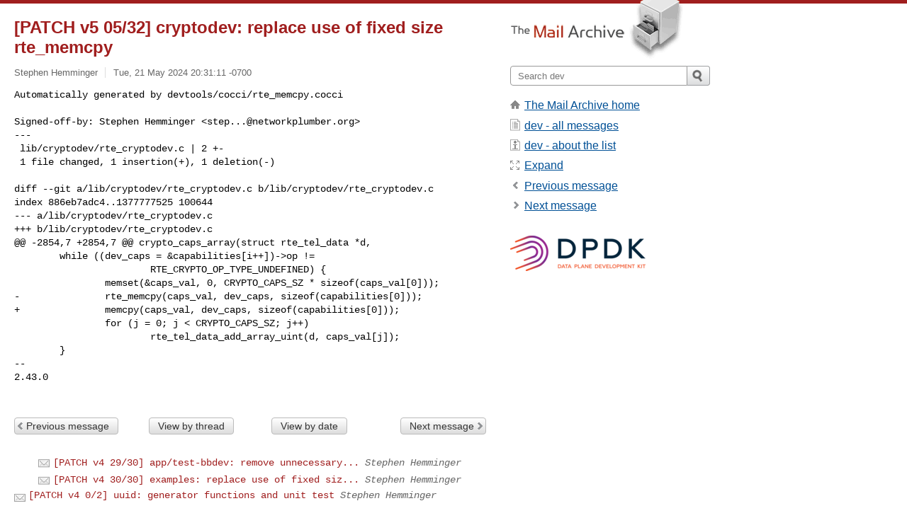

--- FILE ---
content_type: text/html; charset=utf-8
request_url: https://www.mail-archive.com/dev@dpdk.org/msg291235.html
body_size: 3408
content:
<!DOCTYPE html>
<html lang="en">
<head>
<title>[PATCH v5 05/32] cryptodev: replace use of fixed size rte_memcpy</title>
<meta name="viewport" content="width=device-width, initial-scale=1">
<link rel="apple-touch-icon" sizes="114x114" href="/apple-touch-icon-114x114.png">
<link rel="apple-touch-icon" sizes="72x72" href="/apple-touch-icon-72x72.png">
<link rel="apple-touch-icon" sizes="57x57" href="/apple-touch-icon-57x57.png">
<link rel="shortcut icon" href="/favicon.ico">
<link rel="contents" href="thrd11.html#291235" id="c">
<link rel="index" href="maillist.html#291235" id="i">
<link rel="prev" href="msg291234.html" id="p">
<link rel="next" href="msg291236.html" id="n">
<link rel="canonical" href="https://www.mail-archive.com/dev@dpdk.org/msg291235.html">
<link rel="stylesheet" href="/normalize.css" media="screen">
<link rel="stylesheet" href="/master.css" media="screen">

<!--[if lt IE 9]>
<link rel="stylesheet" href="/ie.css" media="screen">
<![endif]-->
</head>
<body>
<script language="javascript" type="text/javascript">
document.onkeydown = NavigateThrough;
function NavigateThrough (event)
{
  if (!document.getElementById) return;
  if (window.event) event = window.event;
  if (event.target.tagName == 'INPUT') return;
  if (event.ctrlKey || event.metaKey) return;
  var link = null;
  switch (event.keyCode ? event.keyCode : event.which ? event.which : null) {
    case 74:
    case 80:
      link = document.getElementById ('p');
      break;
    case 75:
    case 78:
      link = document.getElementById ('n');
      break;
    case 69:
      link = document.getElementById ('e');
      break;
    }
  if (link && link.href) document.location = link.href;
}
</script>
<div itemscope itemtype="http://schema.org/Article" class="container">
<div class="skipLink">
<a href="#nav">Skip to site navigation (Press enter)</a>
</div>
<div class="content" role="main">
<div class="msgHead">
<h1>
<span class="subject"><a href="/search?l=dev@dpdk.org&amp;q=subject:%22%5C%5BPATCH+v5+05%5C%2F32%5C%5D+cryptodev%5C%3A+replace+use+of+fixed+size+rte_memcpy%22&amp;o=newest" rel="nofollow"><span itemprop="name">[PATCH v5 05/32] cryptodev: replace use of fixed size rte_memcpy</span></a></span>
</h1>
<p class="darkgray font13">
<span class="sender pipe"><a href="/search?l=dev@dpdk.org&amp;q=from:%22Stephen+Hemminger%22" rel="nofollow"><span itemprop="author" itemscope itemtype="http://schema.org/Person"><span itemprop="name">Stephen Hemminger</span></span></a></span>
<span class="date"><a href="/search?l=dev@dpdk.org&amp;q=date:20240521" rel="nofollow">Tue, 21 May 2024 20:31:11 -0700</a></span>
</p>
</div>
<div itemprop="articleBody" class="msgBody">
<!--X-Body-of-Message-->
<pre>Automatically generated by devtools/cocci/rte_memcpy.cocci

Signed-off-by: Stephen Hemminger &lt;<a href="/cdn-cgi/l/email-protection" class="__cf_email__" data-cfemail="c4b7b0a1b4eaeaea84aaa1b0b3abb6afb4a8b1a9a6a1b6eaabb6a3">[email&#160;protected]</a>&gt;
---
 lib/cryptodev/rte_cryptodev.c | 2 +-
 1 file changed, 1 insertion(+), 1 deletion(-)</pre><pre>

diff --git a/lib/cryptodev/rte_cryptodev.c b/lib/cryptodev/rte_cryptodev.c
index 886eb7adc4..1377777525 100644
--- a/lib/cryptodev/rte_cryptodev.c
+++ b/lib/cryptodev/rte_cryptodev.c
@@ -2854,7 +2854,7 @@ crypto_caps_array(struct rte_tel_data *d,
        while ((dev_caps = &amp;capabilities[i++])-&gt;op !=
                        RTE_CRYPTO_OP_TYPE_UNDEFINED) {
                memset(&amp;caps_val, 0, CRYPTO_CAPS_SZ * sizeof(caps_val[0]));
-               rte_memcpy(caps_val, dev_caps, sizeof(capabilities[0]));
+               memcpy(caps_val, dev_caps, sizeof(capabilities[0]));
                for (j = 0; j &lt; CRYPTO_CAPS_SZ; j++)
                        rte_tel_data_add_array_uint(d, caps_val[j]);
        }
-- 
2.43.0

</pre>

</div>
<div class="msgButtons margintopdouble">
<ul class="overflow">
<li class="msgButtonItems"><a class="button buttonleft " accesskey="p" href="msg291234.html">Previous message</a></li>
<li class="msgButtonItems textaligncenter"><a class="button" accesskey="c" href="thrd11.html#291235">View by thread</a></li>
<li class="msgButtonItems textaligncenter"><a class="button" accesskey="i" href="maillist.html#291235">View by date</a></li>
<li class="msgButtonItems textalignright"><a class="button buttonright " accesskey="n" href="msg291236.html">Next message</a></li>
</ul>
</div>
<a name="tslice"></a>
<div class="tSliceList margintopdouble">
<ul class="icons monospace">
<li><ul>
<li class="icons-email"><span class="subject"><a href="msg289070.html">[PATCH v4 29/30] app/test-bbdev: remove unnecessary...</a></span> <span class="sender italic">Stephen Hemminger</span></li>
<li class="icons-email"><span class="subject"><a href="msg289071.html">[PATCH v4 30/30] examples: replace use of fixed siz...</a></span> <span class="sender italic">Stephen Hemminger</span></li>
</ul></li>
<li class="icons-email"><span class="subject"><a href="msg289191.html">[PATCH v4 0/2] uuid: generator functions and unit test</a></span> <span class="sender italic">Stephen Hemminger</span></li>
<li><ul>
<li class="icons-email"><span class="subject"><a href="msg289192.html">[PATCH v4 1/2] eal: add functions to generate uuid ...</a></span> <span class="sender italic">Stephen Hemminger</span></li>
<li class="icons-email"><span class="subject"><a href="msg289193.html">[PATCH v4 2/2] test: add functional test for uuid</a></span> <span class="sender italic">Stephen Hemminger</span></li>
</ul></li>
<li class="icons-email"><span class="subject"><a href="msg291230.html">[PATCH v5 00/32] replace use of rte_memcpy() with fixed ...</a></span> <span class="sender italic">Stephen Hemminger</span></li>
<li><ul>
<li class="icons-email"><span class="subject"><a href="msg291231.html">[PATCH v5 01/32] cocci/rte_memcpy: add script to el...</a></span> <span class="sender italic">Stephen Hemminger</span></li>
<li class="icons-email"><span class="subject"><a href="msg291232.html">[PATCH v5 02/32] eal: replace use of fixed size rte...</a></span> <span class="sender italic">Stephen Hemminger</span></li>
<li class="icons-email"><span class="subject"><a href="msg291233.html">[PATCH v5 03/32] ethdev: replace uses of rte_memcpy</a></span> <span class="sender italic">Stephen Hemminger</span></li>
<li class="icons-email"><span class="subject"><a href="msg291234.html">[PATCH v5 04/32] eventdev: replace use of fixed siz...</a></span> <span class="sender italic">Stephen Hemminger</span></li>
<li class="icons-email tSliceCur"><span class="subject">[PATCH v5 05/32] cryptodev: replace use of fixed si...</span> <span class="sender italic">Stephen Hemminger</span></li>
<li class="icons-email"><span class="subject"><a href="msg291236.html">[PATCH v5 06/32] ip_frag: replace use of fixed size...</a></span> <span class="sender italic">Stephen Hemminger</span></li>
<li class="icons-email"><span class="subject"><a href="msg291237.html">[PATCH v5 07/32] net: replace use of fixed size rte...</a></span> <span class="sender italic">Stephen Hemminger</span></li>
<li class="icons-email"><span class="subject"><a href="msg291238.html">[PATCH v5 08/32] lpm: replace use of fixed size rte...</a></span> <span class="sender italic">Stephen Hemminger</span></li>
<li class="icons-email"><span class="subject"><a href="msg291239.html">[PATCH v5 09/32] node: replace use of fixed size rt...</a></span> <span class="sender italic">Stephen Hemminger</span></li>
<li class="icons-email"><span class="subject"><a href="msg291240.html">[PATCH v5 10/32] pdcp: replace use of fixed size rt...</a></span> <span class="sender italic">Stephen Hemminger</span></li>
<li class="icons-email"><span class="subject"><a href="msg291241.html">[PATCH v5 11/32] pipeline: replace use of fixed siz...</a></span> <span class="sender italic">Stephen Hemminger</span></li>
<li class="icons-email"><span class="subject"><a href="msg291242.html">[PATCH v5 12/32] rib: replace use of fixed size rte...</a></span> <span class="sender italic">Stephen Hemminger</span></li>
<li class="icons-email"><span class="subject"><a href="msg291243.html">[PATCH v5 13/32] security: replace use of fixed siz...</a></span> <span class="sender italic">Stephen Hemminger</span></li>
<li class="icons-email"><span class="subject"><a href="msg291244.html">[PATCH v5 14/32] bus: remove unneeded rte_memcpy.h ...</a></span> <span class="sender italic">Stephen Hemminger</span></li>
<li class="icons-email"><span class="subject"><a href="msg291245.html">[PATCH v5 15/32] raw: replace use of fixed size rte...</a></span> <span class="sender italic">Stephen Hemminger</span></li>
</ul>
</ul>
</ul>
</div>
<div class="overflow msgActions margintopdouble">
<div class="msgReply" >
<h2>
					Reply via email to
</h2>
<form method="POST" action="/mailto.php">
<input type="hidden" name="subject" value="[PATCH v5 05/32] cryptodev: replace use of fixed size rte_memcpy">
<input type="hidden" name="msgid" value="20240522033009.143100-6-stephen@networkplumber.org">
<input type="hidden" name="relpath" value="dev@dpdk.org/msg291235.html">
<input type="submit" value=" Stephen Hemminger ">
</form>
</div>
</div>
</div>
<div class="aside" role="complementary">
<div class="logo">
<a href="/"><img src="/logo.png" width=247 height=88 alt="The Mail Archive"></a>
</div>
<form class="overflow" action="/search" method="get">
<input type="hidden" name="l" value="dev@dpdk.org">
<label class="hidden" for="q">Search the site</label>
<input class="submittext" type="text" id="q" name="q" placeholder="Search dev">
<input class="submitbutton" name="submit" type="image" src="/submit.png" alt="Submit">
</form>
<div class="nav margintop" id="nav" role="navigation">
<ul class="icons font16">
<li class="icons-home"><a href="/">The Mail Archive home</a></li>
<li class="icons-list"><a href="/dev@dpdk.org/">dev - all messages</a></li>
<li class="icons-about"><a href="/dev@dpdk.org/info.html">dev - about the list</a></li>
<li class="icons-expand"><a href="/search?l=dev@dpdk.org&amp;q=subject:%22%5C%5BPATCH+v5+05%5C%2F32%5C%5D+cryptodev%5C%3A+replace+use+of+fixed+size+rte_memcpy%22&amp;o=newest&amp;f=1" title="e" id="e">Expand</a></li>
<li class="icons-prev"><a href="msg291234.html" title="p">Previous message</a></li>
<li class="icons-next"><a href="msg291236.html" title="n">Next message</a></li>
</ul>
</div>
<div class="listlogo margintopdouble">
<a href="#"><img src="/dev@dpdk.org/logo.png" alt="dev"></a>
</div>
<div class="margintopdouble">

</div>
</div>
</div>
<div class="footer" role="contentinfo">
<ul>
<li><a href="/">The Mail Archive home</a></li>
<li><a href="/faq.html#newlist">Add your mailing list</a></li>
<li><a href="/faq.html">FAQ</a></li>
<li><a href="/faq.html#support">Support</a></li>
<li><a href="/faq.html#privacy">Privacy</a></li>
<li class="darkgray"><a href="/cdn-cgi/l/email-protection" class="__cf_email__" data-cfemail="d4e6e4e6e0e4e1e6e6e4e7e7e4e4edfae5e0e7e5e4e4f9e2f9a7a0b1a4bcb1ba94bab1a0a3bba6bfa4b8a1b9b6b1a6fabba6b3">[email&#160;protected]</a></li>
</ul>
</div>
<script data-cfasync="false" src="/cdn-cgi/scripts/5c5dd728/cloudflare-static/email-decode.min.js"></script><script defer src="https://static.cloudflareinsights.com/beacon.min.js/vcd15cbe7772f49c399c6a5babf22c1241717689176015" integrity="sha512-ZpsOmlRQV6y907TI0dKBHq9Md29nnaEIPlkf84rnaERnq6zvWvPUqr2ft8M1aS28oN72PdrCzSjY4U6VaAw1EQ==" data-cf-beacon='{"version":"2024.11.0","token":"6b16babd81bc4986bb5551fcbd676e26","r":1,"server_timing":{"name":{"cfCacheStatus":true,"cfEdge":true,"cfExtPri":true,"cfL4":true,"cfOrigin":true,"cfSpeedBrain":true},"location_startswith":null}}' crossorigin="anonymous"></script>
<script>(function(){function c(){var b=a.contentDocument||a.contentWindow.document;if(b){var d=b.createElement('script');d.innerHTML="window.__CF$cv$params={r:'9bb1d9d1abd872d1',t:'MTc2NzkzOTg1OA=='};var a=document.createElement('script');a.src='/cdn-cgi/challenge-platform/scripts/jsd/main.js';document.getElementsByTagName('head')[0].appendChild(a);";b.getElementsByTagName('head')[0].appendChild(d)}}if(document.body){var a=document.createElement('iframe');a.height=1;a.width=1;a.style.position='absolute';a.style.top=0;a.style.left=0;a.style.border='none';a.style.visibility='hidden';document.body.appendChild(a);if('loading'!==document.readyState)c();else if(window.addEventListener)document.addEventListener('DOMContentLoaded',c);else{var e=document.onreadystatechange||function(){};document.onreadystatechange=function(b){e(b);'loading'!==document.readyState&&(document.onreadystatechange=e,c())}}}})();</script></body>
</html>


--- FILE ---
content_type: application/javascript; charset=UTF-8
request_url: https://www.mail-archive.com/cdn-cgi/challenge-platform/scripts/jsd/main.js
body_size: 4504
content:
window._cf_chl_opt={oPNF3:'g'};~function(B4,R,a,J,d,k,l,v,X){B4=y,function(h,W,Bt,B3,F,j){for(Bt={h:533,W:444,F:491,j:537,I:441,D:438,m:445,N:450},B3=y,F=h();!![];)try{if(j=-parseInt(B3(Bt.h))/1+parseInt(B3(Bt.W))/2+-parseInt(B3(Bt.F))/3*(parseInt(B3(Bt.j))/4)+parseInt(B3(Bt.I))/5+parseInt(B3(Bt.D))/6+-parseInt(B3(Bt.m))/7+parseInt(B3(Bt.N))/8,j===W)break;else F.push(F.shift())}catch(I){F.push(F.shift())}}(B,390440),R=this||self,a=R[B4(442)],J=M(),d=function(Bs,BS,BG,Bg,Bq,BN,BF,W,F,j){return Bs={h:513,W:523},BS={h:437,W:437,F:499,j:437,I:437,D:437,m:454,N:437,x:451,g:499,G:437},BG={h:494},Bg={h:492},Bq={h:494,W:451,F:521,j:467,I:425,D:521,m:467,N:425,x:467,g:425,G:492,S:499,s:492,c:499,T:499,K:492,P:499,i:437,o:521,L:467,f:425,b:492,Y:492,B0:499,B1:499,B2:454},BN={h:458,W:451},BF=B4,W=String[BF(Bs.h)],F={'h':function(I){return I==null?'':F.g(I,6,function(D,BH){return BH=y,BH(BN.h)[BH(BN.W)](D)})},'g':function(I,D,N,Bw,x,G,S,s,T,K,P,i,o,L,Y,B0,B1,B2){if(Bw=BF,I==null)return'';for(G={},S={},s='',T=2,K=3,P=2,i=[],o=0,L=0,Y=0;Y<I[Bw(Bq.h)];Y+=1)if(B0=I[Bw(Bq.W)](Y),Object[Bw(Bq.F)][Bw(Bq.j)][Bw(Bq.I)](G,B0)||(G[B0]=K++,S[B0]=!0),B1=s+B0,Object[Bw(Bq.D)][Bw(Bq.m)][Bw(Bq.N)](G,B1))s=B1;else{if(Object[Bw(Bq.D)][Bw(Bq.x)][Bw(Bq.g)](S,s)){if(256>s[Bw(Bq.G)](0)){for(x=0;x<P;o<<=1,L==D-1?(L=0,i[Bw(Bq.S)](N(o)),o=0):L++,x++);for(B2=s[Bw(Bq.s)](0),x=0;8>x;o=B2&1.65|o<<1.52,L==D-1?(L=0,i[Bw(Bq.c)](N(o)),o=0):L++,B2>>=1,x++);}else{for(B2=1,x=0;x<P;o=o<<1.09|B2,L==D-1?(L=0,i[Bw(Bq.T)](N(o)),o=0):L++,B2=0,x++);for(B2=s[Bw(Bq.K)](0),x=0;16>x;o=1&B2|o<<1,L==D-1?(L=0,i[Bw(Bq.P)](N(o)),o=0):L++,B2>>=1,x++);}T--,T==0&&(T=Math[Bw(Bq.i)](2,P),P++),delete S[s]}else for(B2=G[s],x=0;x<P;o=o<<1|1&B2,L==D-1?(L=0,i[Bw(Bq.P)](N(o)),o=0):L++,B2>>=1,x++);s=(T--,T==0&&(T=Math[Bw(Bq.i)](2,P),P++),G[B1]=K++,String(B0))}if(''!==s){if(Object[Bw(Bq.o)][Bw(Bq.L)][Bw(Bq.f)](S,s)){if(256>s[Bw(Bq.b)](0)){for(x=0;x<P;o<<=1,D-1==L?(L=0,i[Bw(Bq.c)](N(o)),o=0):L++,x++);for(B2=s[Bw(Bq.Y)](0),x=0;8>x;o=1&B2|o<<1,L==D-1?(L=0,i[Bw(Bq.c)](N(o)),o=0):L++,B2>>=1,x++);}else{for(B2=1,x=0;x<P;o=o<<1|B2,D-1==L?(L=0,i[Bw(Bq.S)](N(o)),o=0):L++,B2=0,x++);for(B2=s[Bw(Bq.Y)](0),x=0;16>x;o=o<<1.53|1.47&B2,L==D-1?(L=0,i[Bw(Bq.T)](N(o)),o=0):L++,B2>>=1,x++);}T--,0==T&&(T=Math[Bw(Bq.i)](2,P),P++),delete S[s]}else for(B2=G[s],x=0;x<P;o=o<<1.09|B2&1,L==D-1?(L=0,i[Bw(Bq.B0)](N(o)),o=0):L++,B2>>=1,x++);T--,0==T&&P++}for(B2=2,x=0;x<P;o=B2&1.24|o<<1.3,D-1==L?(L=0,i[Bw(Bq.B0)](N(o)),o=0):L++,B2>>=1,x++);for(;;)if(o<<=1,D-1==L){i[Bw(Bq.B1)](N(o));break}else L++;return i[Bw(Bq.B2)]('')},'j':function(I,BR){return BR=BF,I==null?'':I==''?null:F.i(I[BR(BG.h)],32768,function(D,Ba){return Ba=BR,I[Ba(Bg.h)](D)})},'i':function(I,D,N,BZ,x,G,S,s,T,K,P,i,o,L,Y,B0,B2,B1){for(BZ=BF,x=[],G=4,S=4,s=3,T=[],i=N(0),o=D,L=1,K=0;3>K;x[K]=K,K+=1);for(Y=0,B0=Math[BZ(BS.h)](2,2),P=1;P!=B0;B1=i&o,o>>=1,o==0&&(o=D,i=N(L++)),Y|=(0<B1?1:0)*P,P<<=1);switch(Y){case 0:for(Y=0,B0=Math[BZ(BS.h)](2,8),P=1;B0!=P;B1=o&i,o>>=1,0==o&&(o=D,i=N(L++)),Y|=P*(0<B1?1:0),P<<=1);B2=W(Y);break;case 1:for(Y=0,B0=Math[BZ(BS.W)](2,16),P=1;B0!=P;B1=i&o,o>>=1,o==0&&(o=D,i=N(L++)),Y|=(0<B1?1:0)*P,P<<=1);B2=W(Y);break;case 2:return''}for(K=x[3]=B2,T[BZ(BS.F)](B2);;){if(L>I)return'';for(Y=0,B0=Math[BZ(BS.j)](2,s),P=1;P!=B0;B1=i&o,o>>=1,0==o&&(o=D,i=N(L++)),Y|=P*(0<B1?1:0),P<<=1);switch(B2=Y){case 0:for(Y=0,B0=Math[BZ(BS.I)](2,8),P=1;P!=B0;B1=i&o,o>>=1,0==o&&(o=D,i=N(L++)),Y|=P*(0<B1?1:0),P<<=1);x[S++]=W(Y),B2=S-1,G--;break;case 1:for(Y=0,B0=Math[BZ(BS.D)](2,16),P=1;P!=B0;B1=o&i,o>>=1,0==o&&(o=D,i=N(L++)),Y|=(0<B1?1:0)*P,P<<=1);x[S++]=W(Y),B2=S-1,G--;break;case 2:return T[BZ(BS.m)]('')}if(0==G&&(G=Math[BZ(BS.N)](2,s),s++),x[B2])B2=x[B2];else if(B2===S)B2=K+K[BZ(BS.x)](0);else return null;T[BZ(BS.g)](B2),x[S++]=K+B2[BZ(BS.x)](0),G--,K=B2,0==G&&(G=Math[BZ(BS.G)](2,s),s++)}}},j={},j[BF(Bs.W)]=F.h,j}(),k={},k[B4(504)]='o',k[B4(431)]='s',k[B4(477)]='u',k[B4(461)]='z',k[B4(479)]='n',k[B4(502)]='I',k[B4(518)]='b',l=k,R[B4(463)]=function(h,W,F,j,Bp,Br,Bi,BJ,D,N,x,g,G,S){if(Bp={h:426,W:486,F:531,j:486,I:470,D:482,m:472,N:482,x:472,g:526,G:419,S:494,s:460,c:532},Br={h:455,W:494,F:423},Bi={h:521,W:467,F:425,j:499},BJ=B4,null===W||W===void 0)return j;for(D=U(W),h[BJ(Bp.h)][BJ(Bp.W)]&&(D=D[BJ(Bp.F)](h[BJ(Bp.h)][BJ(Bp.j)](W))),D=h[BJ(Bp.I)][BJ(Bp.D)]&&h[BJ(Bp.m)]?h[BJ(Bp.I)][BJ(Bp.N)](new h[(BJ(Bp.x))](D)):function(s,BV,T){for(BV=BJ,s[BV(Br.h)](),T=0;T<s[BV(Br.W)];s[T]===s[T+1]?s[BV(Br.F)](T+1,1):T+=1);return s}(D),N='nAsAaAb'.split('A'),N=N[BJ(Bp.g)][BJ(Bp.G)](N),x=0;x<D[BJ(Bp.S)];g=D[x],G=Q(h,W,g),N(G)?(S=G==='s'&&!h[BJ(Bp.s)](W[g]),BJ(Bp.c)===F+g?I(F+g,G):S||I(F+g,W[g])):I(F+g,G),x++);return j;function I(s,T,BM){BM=y,Object[BM(Bi.h)][BM(Bi.W)][BM(Bi.F)](j,T)||(j[T]=[]),j[T][BM(Bi.j)](s)}},v=B4(429)[B4(439)](';'),X=v[B4(526)][B4(419)](v),R[B4(511)]=function(h,W,BL,Bd,F,j,I,D){for(BL={h:466,W:494,F:448,j:499,I:510},Bd=B4,F=Object[Bd(BL.h)](W),j=0;j<F[Bd(BL.W)];j++)if(I=F[j],I==='f'&&(I='N'),h[I]){for(D=0;D<W[F[j]][Bd(BL.W)];-1===h[I][Bd(BL.F)](W[F[j]][D])&&(X(W[F[j]][D])||h[I][Bd(BL.j)]('o.'+W[F[j]][D])),D++);}else h[I]=W[F[j]][Bd(BL.I)](function(m){return'o.'+m})},n();function Q(h,W,F,BK,Bz,j,I){Bz=(BK={h:504,W:446,F:512,j:512,I:470,D:464,m:446},B4);try{j=W[F]}catch(D){return'i'}if(null==j)return j===void 0?'u':'x';if(Bz(BK.h)==typeof j)try{if(Bz(BK.W)==typeof j[Bz(BK.F)])return j[Bz(BK.j)](function(){}),'p'}catch(m){}return h[Bz(BK.I)][Bz(BK.D)](j)?'a':j===h[Bz(BK.I)]?'C':j===!0?'T':j===!1?'F':(I=typeof j,Bz(BK.m)==I?A(h,j)?'N':'f':l[I]||'?')}function z(BX,B7,h,W,F){return BX={h:474,W:465},B7=B4,h=3600,W=C(),F=Math[B7(BX.h)](Date[B7(BX.W)]()/1e3),F-W>h?![]:!![]}function M(BI,Bh){return BI={h:524},Bh=B4,crypto&&crypto[Bh(BI.h)]?crypto[Bh(BI.h)]():''}function A(h,W,Bc,BC){return Bc={h:475,W:521,F:515,j:425,I:448,D:509},BC=B4,W instanceof h[BC(Bc.h)]&&0<h[BC(Bc.h)][BC(Bc.W)][BC(Bc.F)][BC(Bc.j)](W)[BC(Bc.I)](BC(Bc.D))}function e(h,W,Bj,BO,Bn,BE,B8,F,j,I){Bj={h:488,W:420,F:443,j:527,I:440,D:534,m:519,N:443,x:516,g:496,G:430,S:478,s:522,c:501,T:490,K:495,P:457,i:430,o:507,L:523,f:487},BO={h:427},Bn={h:462,W:535,F:432,j:462},BE={h:478},B8=B4,F=R[B8(Bj.h)],console[B8(Bj.W)](R[B8(Bj.F)]),j=new R[(B8(Bj.j))](),j[B8(Bj.I)](B8(Bj.D),B8(Bj.m)+R[B8(Bj.N)][B8(Bj.x)]+B8(Bj.g)+F.r),F[B8(Bj.G)]&&(j[B8(Bj.S)]=5e3,j[B8(Bj.s)]=function(B9){B9=B8,W(B9(BE.h))}),j[B8(Bj.c)]=function(BB){BB=B8,j[BB(Bn.h)]>=200&&j[BB(Bn.h)]<300?W(BB(Bn.W)):W(BB(Bn.F)+j[BB(Bn.j)])},j[B8(Bj.T)]=function(By){By=B8,W(By(BO.h))},I={'t':C(),'lhr':a[B8(Bj.K)]&&a[B8(Bj.K)][B8(Bj.P)]?a[B8(Bj.K)][B8(Bj.P)]:'','api':F[B8(Bj.i)]?!![]:![],'payload':h},j[B8(Bj.o)](d[B8(Bj.L)](JSON[B8(Bj.f)](I)))}function B(y4){return y4='693678RuthMH,split,open,3816115LWpntI,document,_cf_chl_opt,1006032zNxWUk,3442873qaRBxp,function,createElement,indexOf,syUs3,1444928inTSln,charAt,error,/invisible/jsd,join,sort,riYFq1,href,Nyvq+jtmAeRMGWhdcOQlDBU7iLK14aZ0FCsnYfHPS-8w3x52pT6zJIrX$boVu9kgE,getPrototypeOf,isNaN,symbol,status,Ntxi4,isArray,now,keys,hasOwnProperty,postMessage,UHTeq3,Array,random,Set,jsd,floor,Function,sid,undefined,timeout,number,tabIndex,loading,from,ntYsJ1,removeChild,detail,getOwnPropertyNames,stringify,__CF$cv$params,clientInformation,onerror,909xbOrxk,charCodeAt,contentWindow,length,location,/jsd/oneshot/fc21b7e0d793/0.16890269265997326:1767939192:MkBuGe5ndkEuiUjsEh_CXPT444o2QoWGOvSMfudXU_8/,readyState,parent,push,addEventListener,onload,bigint,cloudflare-invisible,object,HnhLR9,style,send,/b/ov1/0.16890269265997326:1767939192:MkBuGe5ndkEuiUjsEh_CXPT444o2QoWGOvSMfudXU_8/,[native code],map,oxFY5,catch,fromCharCode,iframe,toString,oPNF3,onreadystatechange,boolean,/cdn-cgi/challenge-platform/h/,KljLg4,prototype,ontimeout,YxmcgNTShJ,randomUUID,errorInfoObject,includes,XMLHttpRequest,event,chctx,source,concat,d.cookie,322952bVEKpu,POST,success,jCNy9,4716CpvUxn,bind,log,body,contentDocument,splice,appendChild,call,Object,xhr-error,DOMContentLoaded,_cf_chl_opt;NaZoI3;Bshk0;IzgW1;qzjKa3;GBApq0;giyU9;KutOj0;QgiX4;Khftj4;Lfpaq4;zBhRN3;JSmY9;Ntxi4;oxFY5;TDAZ2;ldLC0,api,string,http-code:,navigator,display: none,GsWUx0,error on cf_chl_props,pow'.split(','),B=function(){return y4},B()}function U(h,BP,Be,W){for(BP={h:531,W:466,F:459},Be=B4,W=[];h!==null;W=W[Be(BP.h)](Object[Be(BP.W)](h)),h=Object[Be(BP.F)](h));return W}function C(Bu,B6,h){return Bu={h:488,W:474},B6=B4,h=R[B6(Bu.h)],Math[B6(Bu.W)](+atob(h.t))}function n(y2,y1,BY,Bl,h,W,F,j,I){if(y2={h:488,W:430,F:497,j:481,I:500,D:428,m:517,N:517},y1={h:497,W:481,F:517},BY={h:436},Bl=B4,h=R[Bl(y2.h)],!h)return;if(!z())return;(W=![],F=h[Bl(y2.W)]===!![],j=function(BA,D){if(BA=Bl,!W){if(W=!![],!z())return;D=E(),e(D.r,function(m){O(h,m)}),D.e&&V(BA(BY.h),D.e)}},a[Bl(y2.F)]!==Bl(y2.j))?j():R[Bl(y2.I)]?a[Bl(y2.I)](Bl(y2.D),j):(I=a[Bl(y2.m)]||function(){},a[Bl(y2.N)]=function(BQ){BQ=Bl,I(),a[BQ(y1.h)]!==BQ(y1.W)&&(a[BQ(y1.F)]=I,j())})}function O(F,j,y3,BU,I,D){if(y3={h:430,W:535,F:530,j:503,I:476,D:528,m:498,N:468,x:476,g:452,G:485,S:498,s:468},BU=B4,!F[BU(y3.h)])return;j===BU(y3.W)?(I={},I[BU(y3.F)]=BU(y3.j),I[BU(y3.I)]=F.r,I[BU(y3.D)]=BU(y3.W),R[BU(y3.m)][BU(y3.N)](I,'*')):(D={},D[BU(y3.F)]=BU(y3.j),D[BU(y3.x)]=F.r,D[BU(y3.D)]=BU(y3.g),D[BU(y3.G)]=j,R[BU(y3.S)][BU(y3.s)](D,'*'))}function Z(h,Bv,B5){return Bv={h:471},B5=B4,Math[B5(Bv.h)]()<h}function V(j,I,Bm,BW,D,m,N,x,g,G,S,s){if(Bm={h:536,W:435,F:488,j:519,I:443,D:516,m:508,N:453,x:527,g:440,G:534,S:478,s:522,c:520,T:443,K:520,P:449,i:443,o:505,L:443,f:505,b:469,Y:456,B0:483,B1:525,B2:529,BN:530,Bx:473,Bq:507,Bg:523},BW=B4,!Z(0))return![];m=(D={},D[BW(Bm.h)]=j,D[BW(Bm.W)]=I,D);try{N=R[BW(Bm.F)],x=BW(Bm.j)+R[BW(Bm.I)][BW(Bm.D)]+BW(Bm.m)+N.r+BW(Bm.N),g=new R[(BW(Bm.x))](),g[BW(Bm.g)](BW(Bm.G),x),g[BW(Bm.S)]=2500,g[BW(Bm.s)]=function(){},G={},G[BW(Bm.c)]=R[BW(Bm.T)][BW(Bm.K)],G[BW(Bm.P)]=R[BW(Bm.i)][BW(Bm.P)],G[BW(Bm.o)]=R[BW(Bm.L)][BW(Bm.f)],G[BW(Bm.b)]=R[BW(Bm.I)][BW(Bm.Y)],G[BW(Bm.B0)]=J,S=G,s={},s[BW(Bm.B1)]=m,s[BW(Bm.B2)]=S,s[BW(Bm.BN)]=BW(Bm.Bx),g[BW(Bm.Bq)](d[BW(Bm.Bg)](s))}catch(c){}}function E(Bf,Bk,F,j,I,D,m){Bk=(Bf={h:447,W:514,F:506,j:434,I:480,D:421,m:424,N:493,x:489,g:433,G:422,S:421,s:484},B4);try{return F=a[Bk(Bf.h)](Bk(Bf.W)),F[Bk(Bf.F)]=Bk(Bf.j),F[Bk(Bf.I)]='-1',a[Bk(Bf.D)][Bk(Bf.m)](F),j=F[Bk(Bf.N)],I={},I=Ntxi4(j,j,'',I),I=Ntxi4(j,j[Bk(Bf.x)]||j[Bk(Bf.g)],'n.',I),I=Ntxi4(j,F[Bk(Bf.G)],'d.',I),a[Bk(Bf.S)][Bk(Bf.s)](F),D={},D.r=I,D.e=null,D}catch(N){return m={},m.r={},m.e=N,m}}function y(h,W,F,H){return h=h-419,F=B(),H=F[h],H}}()